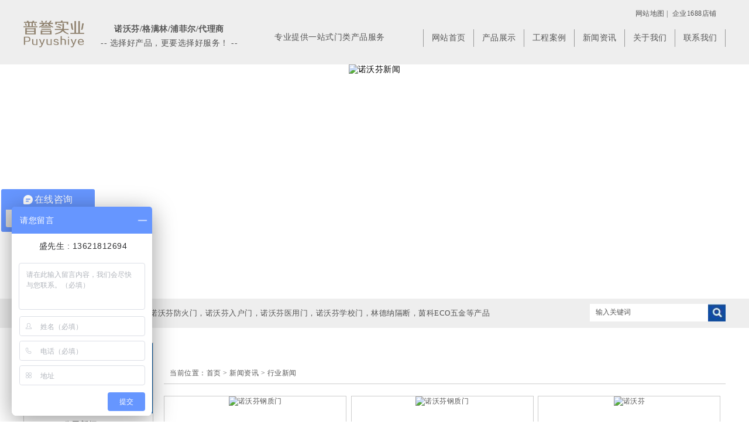

--- FILE ---
content_type: text/html
request_url: https://www.puyushiye.com/news/news02/
body_size: 4989
content:
<!DOCTYPE html>
<html lang="zh" xmlns="http://www.w3.org/1999/xhtml">
<head>
<meta http-equiv="Content-Type" content="text/html; charset=utf-8" />
<meta name="viewport" content="width=device-width,intial-scale=1,maximum-scale=1,user-scalable=no,shrink-to-fit=no">
<meta name="apple-mobile-web-app-capable" content="yes" />    
<meta name="apple-mobile-web-app-status-bar-style" content="black-translucent" />
<meta name="format-detection" content="telephone=yes"/>
<meta name="msapplication-tap-highlight" content="no" />       
<meta http-equiv="X-UA-Compatible" content="IE=edge,chrome=1"/>
<meta http-equiv="Cache-Control" name="no-store" />
<meta http-equiv="Cache-Control" content="no-transform"/>
<meta http-equiv="Cache-Control" content="no-siteapp"/> 
<title>
行业新闻-上海普誉实业</title>
<meta name="keywords"  content="" />
<meta name="description" content="普誉实业为您提供钢质门和玻璃隔断相关资讯，帮您解决钢质门购买问题！" />
<link href="/skin/default/css/pystyle.css" rel="stylesheet" type="text/css" />
<script src="/skin/default/js/jquery-1.8.3.min.js"></script>
<script type="text/javascript" src="/skin/default/js/puyuweb.js"></script>
</head>
<body>
	<!-- top开始 -->
	<div id="top">
		<div class="topk">
			<div class="top_left">
				<a href="/"><img src="/skin/default/images/logo.png" alt="上海普誉实业logo"></a>
				<h2 style="font-size: 14px;">诺沃芬/格满林/浦菲尔/代理商</h2>
				<span>--&nbsp选择好产品，更要选择好服务！&nbsp--</span>
				<span class="sq">专业提供一站式门类产品服务</span>
				<div class="pmenu01 pc-hidden"><img  src="/skin/default/images/menu03.png" alt="menu1"></div>
				<div class="pmenu02 pc-hidden"><img  src="/skin/default/images/menu04.png" alt="menu2"></div>
			</div>
			<div class="top_right phone-hidden">
				<div class="shoplink phone-hidden">
					<span><a href="/sitemap.html" target="_blank">网站地图</a>&nbsp|&nbsp </span><span><a href="https://puyushiye.1688.com/" target="_blank"  rel="nofollow">企业1688店铺</a></span>
				</div>	
				<div class="nav phone-hidden">
					<ul>
						<li><a href="/">网站首页</a></li>
						<li><a href="/product/" target="_blank">产品展示</a>
							<ul class="navlist">
																<li>
								<a href="/product/pro-01/" title="室内门" target="_blank">室内门</a><br>
								</li>
																<li>
								<a href="/product/pro-02/" title="入户门" target="_blank">入户门</a><br>
								</li>
																<li>
								<a href="/product/pro-03/" title="防火门" target="_blank">防火门</a><br>
								</li>
																<li>
								<a href="/product/pro-04/" title="多功能门" target="_blank">多功能门</a><br>
								</li>
																<li>
								<a href="/product/pro-05/" title="平移门" target="_blank">平移门</a><br>
								</li>
																<li>
								<a href="/product/pro-06/" title="卷帘门" target="_blank">卷帘门</a><br>
								</li>
																<li>
								<a href="/product/pro-07/" title="隔断系列" target="_blank">隔断系列</a><br>
								</li>
																<li>
								<a href="/product/pro-08/" title="五金配件" target="_blank">五金配件</a><br>
								</li>
															</ul>
						</li>
						<li><a href="/case/" target="_blank">工程案例</a>
							<ul class="navlist">
																<li>
								<a href="/case/case01/" title="医院项目" target="_blank">医院项目</a><br>
								</li>
																<li>
								<a href="/case/case02/" title="学校项目" target="_blank">学校项目</a><br>
								</li>
																<li>
								<a href="/case/case03/" title="厂房项目" target="_blank">厂房项目</a><br>
								</li>
																<li>
								<a href="/case/case04/" title="酒店项目" target="_blank">酒店项目</a><br>
								</li>
																<li>
								<a href="/case/case041/" title="住宅项目" target="_blank">住宅项目</a><br>
								</li>
																<li>
								<a href="/case/case06/" title="零售案例" target="_blank">零售案例</a><br>
								</li>
															</ul>
						</li>
						<li><a href="/news/" target="_blank">新闻资讯</a>
							<ul class="navlist">
																<li>
								<a href="/news/news01/" title="公司新闻" target="_blank">公司新闻</a><br>
								</li>
																<li>
								<a href="/news/news02/" title="行业新闻" target="_blank">行业新闻</a><br>
								</li>
																<li>
								<a href="/news/news03/" title="产品百科" target="_blank">产品百科</a><br>
								</li>
																<li>
								<a href="/news/news04/" title="常见问答" target="_blank">常见问答</a><br>
								</li>
															</ul>
						</li>
                                                <li><a href="/about/16.html" target="_blank">关于我们</a>
							<ul class="navlist">
								<li><a href="/about/16.html" target="_blank">公司简介</a></li>
								<li><a href="/about/17.html" target="_blank">公司资质</a></li>
								<li><a href="/about/42.html" target="_blank">服务流程</a></li>
								<li><a href="/about/43.html" target="_blank">售后服务</a></li>
                                                                <li><a href="/about/254.html" target="_blank">招商加盟</a></li>
							</ul>
						</li>
						<li><a href="/contact.html" target="_blank">联系我们</a></li>
					</ul>
				</div>
			</div>
		</div>
	</div>
	<div class="ph-menu pc-hidden">
		
		<ul>
                   <li><a href="/">网站首页</a></li>
			<li class="menulist"><a href="/product/">产品展示</a>
				<ul class="pnavlist">
											<li>
						<a href="/product/pro-01/" title="室内门" target="_blank">室内门</a><br>
						</li>
											<li>
						<a href="/product/pro-02/" title="入户门" target="_blank">入户门</a><br>
						</li>
											<li>
						<a href="/product/pro-03/" title="防火门" target="_blank">防火门</a><br>
						</li>
											<li>
						<a href="/product/pro-04/" title="多功能门" target="_blank">多功能门</a><br>
						</li>
											<li>
						<a href="/product/pro-05/" title="平移门" target="_blank">平移门</a><br>
						</li>
											<li>
						<a href="/product/pro-06/" title="卷帘门" target="_blank">卷帘门</a><br>
						</li>
											<li>
						<a href="/product/pro-07/" title="隔断系列" target="_blank">隔断系列</a><br>
						</li>
											<li>
						<a href="/product/pro-08/" title="五金配件" target="_blank">五金配件</a><br>
						</li>
									</ul>
			</li>
			<li class="menulist"><a href="/case/">工程案例</a>
				<ul class="pnavlist">
											<li>
						<a href="/case/case01/" title="医院项目" target="_blank">医院项目</a><br>
						</li>
											<li>
						<a href="/case/case02/" title="学校项目" target="_blank">学校项目</a><br>
						</li>
											<li>
						<a href="/case/case03/" title="厂房项目" target="_blank">厂房项目</a><br>
						</li>
											<li>
						<a href="/case/case04/" title="酒店项目" target="_blank">酒店项目</a><br>
						</li>
											<li>
						<a href="/case/case041/" title="住宅项目" target="_blank">住宅项目</a><br>
						</li>
											<li>
						<a href="/case/case06/" title="零售案例" target="_blank">零售案例</a><br>
						</li>
									</ul>
			</li>
			<li class="menulist"><a href="/news/">新闻资讯</a>
				<ul class="pnavlist">
											<li>
						<a href="/news/news01/" title="公司新闻" target="_blank">公司新闻</a><br>
						</li>
											<li>
						<a href="/news/news02/" title="行业新闻" target="_blank">行业新闻</a><br>
						</li>
											<li>
						<a href="/news/news03/" title="产品百科" target="_blank">产品百科</a><br>
						</li>
											<li>
						<a href="/news/news04/" title="常见问答" target="_blank">常见问答</a><br>
						</li>
									</ul>
			</li>
                        <li class="menulist"><a href="/about/16.html">关于我们</a>
                         <ul class="pnavlist">
					<li><a href="/about/16.html" target="_blank">公司简介</a></li>
					<li><a href="/about/17.html" target="_blank">公司资质</a></li>
					<li><a href="/about/42.html" target="_blank">服务流程</a></li>
					<li><a href="/about/43.html" target="_blank">售后服务</a></li>
                                        <li><a href="/about/254.html" target="_blank">招商加盟</a></li>
				</ul>
                   </li>
			<li><a href="/contact.html">联系我们</a></li>
		</ul>
	</div>
<!-- banner开始 -->
	<div class="probanner phone-hidden">
		<div class="bannerbox">
				<img src="/d/file/p/2020/08-11/e3557497fa3fdd3baec2607dfbf1ec1b.jpg" alt="诺沃芬新闻">
				</div>
	</div>
	<!-- 搜索栏 -->
	<div class="searcher">
		<div class="s_box">
			<div class="hotkey phone-hidden"><span>上海普誉实业主营：<a href="https://www.puyushiye.com/product/">诺沃芬钢质门</a>，<a href="https://www.puyushiye.com/product/pro-03/">诺沃芬防火门</a>，<a href="https://www.puyushiye.com/product/pro-02/">诺沃芬入户门</a>，<a href="https://www.puyushiye.com/pro-place/place-pro01/">诺沃芬医用门</a>，<a href="https://www.puyushiye.com/pro-place/place-pro02/">诺沃芬学校门</a>，林德纳隔断，茵科ECO五金等产品</span></div>
			<div class="search">
				<form id="keysearch" action="/e/search/index.php" method="post" name="searchform">
					<input type="hidden" name="tempid" value="1" /> 
					<input type="hidden" name="classid" value="1"> 
					<input type="hidden" name="show" value="title,newstext,ftitle" />
					<input name="keyboard" value="输入关键词" type="text" >
					<input class="submit" src="/skin/default/images/search.jpg" type="image" value="搜索">
				</form>
			</div>
		</div>
	</div>
	<!-- promain开始 -->
	<div class="promain">
		<div class="pro-leftnav">
			<div class="pnav01 phone-hidden">
				<h2>新闻资讯</h2><br/>
				<span>Product display</span>
			</div>
			<div class="pnav02">
				<h3>新闻资讯</h3>
				<ul>
<li>
<div class="pro-sj"></div>
<a href="/news/news01/" title="公司新闻" target="_blank">公司新闻</a><br>
</li>
<li>
<div class="pro-sj"></div>
<a href="/news/news02/" title="行业新闻" target="_blank">行业新闻</a><br>
</li>
<li>
<div class="pro-sj"></div>
<a href="/news/news03/" title="产品百科" target="_blank">产品百科</a><br>
</li>
<li>
<div class="pro-sj"></div>
<a href="/news/news04/" title="常见问答" target="_blank">常见问答</a><br>
</li>
				</ul>
			</div>
			
			
			<div class="pnav03 phone-hidden">
				<h3>联系普誉</h3>
				<img src="/skin/default/images/pygzh01.png" alt="普誉实业二维码"><br/>
				<span>关注普誉微信公众号</span>
				<ul>
					<li>联系人：盛先生</li>
					<li>手机：13621812694</li>
					<li>上海座机：021-37776705</li>
					<li>长沙座机：0731-84826518</li>
				</ul>
			</div>
			<div class="pnav04"><span></span></div>
		</div>
		<div class="proright">
			<div class="pro-topnav">
				<span>当前位置：<a href="/">首页</a>&nbsp;>&nbsp;<a href="/news/">新闻资讯</a>&nbsp;>&nbsp;<a href="/news/news02/">行业新闻</a></span>
			</div>
			<div class="newslist">
				<ul>
					
                                       <li>
						<a href="/news/news02/556.html">
							<div class="news_k">
								<img src="/d/file/p/2025/08-05/d51d64932fe0ddab44a688a4e07694c6.jpg" alt="诺沃芬钢质门">
							</div>
							<div class="title_k">
								<div class="times">
									<span class="yue">01-13</span><br/>
									<span class="nian">2026</span>
								</div>
								<h3> 为什么越来越多医院选择诺沃芬医用门？</h3>
								<span class="newsjj">作为源自欧洲、拥有65年制造经验的专业门系统品牌，诺沃芬（Novoferm）凭借扎实</span>
								<div class="pc-hidden">
									<span class="ptimes">作者：普誉小编</span>
									<span class="ptimes">发布时间：2026-01-13</span>
								</div>
							</div>
						</a>
					</li> 
                                       
                                       <li>
						<a href="/news/news02/552.html">
							<div class="news_k">
								<img src="/d/file/p/2020/09-18/6a531ce64f76bb4b86f82be763d1c69f.jpg" alt="诺沃芬钢质门">
							</div>
							<div class="title_k">
								<div class="times">
									<span class="yue">01-05</span><br/>
									<span class="nian">2026</span>
								</div>
								<h3> 诺沃芬（Novoferm）校园门系统解决方案</h3>
								<span class="newsjj">依托与诺沃芬（Novoferm）的长期战略合作，普誉实业为校园不同功能区域精准匹配</span>
								<div class="pc-hidden">
									<span class="ptimes">作者：普誉小编</span>
									<span class="ptimes">发布时间：2026-01-05</span>
								</div>
							</div>
						</a>
					</li> 
                                       
                                       <li>
						<a href="/news/news02/549.html">
							<div class="news_k">
								<img src="/d/file/p/2020/09-14/7cc06a71392935453d8e5b4c98c576ac.jpg" alt="诺沃芬">
							</div>
							<div class="title_k">
								<div class="times">
									<span class="yue">12-29</span><br/>
									<span class="nian">2025</span>
								</div>
								<h3> 诺沃芬入户门支持哪些尺寸定制？代理商普誉实业为您</h3>
								<span class="newsjj">在选购高品质入户门时，“诺沃芬入户门”已成为众多开发商、设计师和高端住</span>
								<div class="pc-hidden">
									<span class="ptimes">作者：普誉小编</span>
									<span class="ptimes">发布时间：2025-12-29</span>
								</div>
							</div>
						</a>
					</li> 
                                       
                                       <li>
						<a href="/news/news02/545.html">
							<div class="news_k">
								<img src="/d/file/p/2020/09-18/6a531ce64f76bb4b86f82be763d1c69f.jpg" alt="诺沃芬钢质门">
							</div>
							<div class="title_k">
								<div class="times">
									<span class="yue">12-22</span><br/>
									<span class="nian">2025</span>
								</div>
								<h3> 为何学校选门，诺沃芬钢质门成了“首选”？</h3>
								<span class="newsjj">诺沃芬钢质门能成为众多学校的“放心之选”，靠的是德国精工的产品力，更靠本</span>
								<div class="pc-hidden">
									<span class="ptimes">作者：普誉小编</span>
									<span class="ptimes">发布时间：2025-12-22</span>
								</div>
							</div>
						</a>
					</li> 
                                       
                                       <li>
						<a href="/news/news02/538.html">
							<div class="news_k">
								<img src="/d/file/p/2025/12-08/6469738e3d6be03bf53c81c164e055c3.jpg" alt="诺沃芬卷帘门">
							</div>
							<div class="title_k">
								<div class="times">
									<span class="yue">12-08</span><br/>
									<span class="nian">2025</span>
								</div>
								<h3> 诺沃芬卷帘门采购指南：普誉实业助您高效选型</h3>
								<span class="newsjj">为诺沃芬（Novoferm）官方授权代理商，普誉实业长期为工业厂房、物流中心、冷链</span>
								<div class="pc-hidden">
									<span class="ptimes">作者：普誉小编</span>
									<span class="ptimes">发布时间：2025-12-08</span>
								</div>
							</div>
						</a>
					</li> 
                                       
                                       <li>
						<a href="/news/news02/535.html">
							<div class="news_k">
								<img src="/d/file/p/2025/08-05/d51d64932fe0ddab44a688a4e07694c6.jpg" alt="诺沃芬医用门">
							</div>
							<div class="title_k">
								<div class="times">
									<span class="yue">12-02</span><br/>
									<span class="nian">2025</span>
								</div>
								<h3> 诺沃芬医用门采购指南：普誉实业的全流程解析</h3>
								<span class="newsjj">在医疗建筑领域，门系统的选型与实施是确保空间安全、功能性及合规性的关键</span>
								<div class="pc-hidden">
									<span class="ptimes">作者：普誉小编</span>
									<span class="ptimes">发布时间：2025-12-02</span>
								</div>
							</div>
						</a>
					</li> 
                                       
					
				</ul>
                               <div class="nav-page">
				<span><b hidden>96</b> &nbsp;<b>1</b>&nbsp;<a href="/news/news02/index_2.html">2</a>&nbsp;<a href="/news/news02/index_3.html">3</a>&nbsp;<a href="/news/news02/index_4.html">4</a>&nbsp;<a href="/news/news02/index_5.html">5</a>&nbsp;<a href="/news/news02/index_6.html">6</a>&nbsp;<a href="/news/news02/index_7.html">7</a>&nbsp;<a href="/news/news02/index_8.html">8</a>&nbsp;<a href="/news/news02/index_9.html">9</a>&nbsp;<a href="/news/news02/index_10.html">10</a>&nbsp;<a href="/news/news02/index_2.html">下一页</a>&nbsp;<a href="/news/news02/index_16.html">尾页</a></span>
				</div>
			</div>
		</div>
	</div>
<!-- footer开始 -->
	<div id="footer">
		<div class="footer_neirong">
			<div class="footer_nav">
				<ul class="ulstyle">
					<li class="navstyle phone-hidden">
						<h2><a href="/pro-place/" target="_blank">产品展示</a></h2>
						<ul>
														<li>>
							<a href="/pro-place/place-pro01/" title="医院门" target="_blank">医院门</a><br>
							</li>
														<li>>
							<a href="/pro-place/place-pro03/" title="厂房门" target="_blank">厂房门</a><br>
							</li>
													</ul>
					</li>
					<li class="navstyle phone-hidden">
						<h2><a href="/case/" target="_blank">工程案例</a></h2>
						<ul>
														<li>>
							<a href="/case/case01/" title="医院项目" target="_blank">医院项目</a><br>
							</li>
														<li>>
							<a href="/case/case02/" title="学校项目" target="_blank">学校项目</a><br>
							</li>
														<li>>
							<a href="/case/case03/" title="厂房项目" target="_blank">厂房项目</a><br>
							</li>
														<li>>
							<a href="/case/case04/" title="酒店项目" target="_blank">酒店项目</a><br>
							</li>
														<li>>
							<a href="/case/case041/" title="住宅项目" target="_blank">住宅项目</a><br>
							</li>
														<li>>
							<a href="/case/case06/" title="零售案例" target="_blank">零售案例</a><br>
							</li>
													</ul>
					</li>
					<li class="navstyle phone-hidden">
						<h2><a href="/news/" target="_blank">新闻资讯</a></h2>
						<ul>
														<li>>
							<a href="/news/news01/" title="公司新闻" target="_blank">公司新闻</a><br>
							</li>
														<li>>
							<a href="/news/news02/" title="行业新闻" target="_blank">行业新闻</a><br>
							</li>
														<li>>
							<a href="/news/news03/" title="产品百科" target="_blank">产品百科</a><br>
							</li>
														<li>>
							<a href="/news/news04/" title="常见问答" target="_blank">常见问答</a><br>
							</li>
													</ul>
					</li>
					<li class="navstyle phone-hidden">
						<h2><a href="/about/" target="_blank">关于我们</a></h2>
						<ul>
							<li>> <a href="/about/16.html" target="_blank">公司介绍</a></li>
							<li>> <a href="/about/17.html" target="_blank">公司资质</a></li>
							<li>> <a href="/about/42.html" target="_blank">服务流程</a></li>
							<li>> <a href="/about/43.html" target="_blank">售后服务</a></li>
                                                        <li>> <a href="/about/254.html" target="_blank">招商加盟</a></li>
						</ul>
					</li>
					<li class="navstyle phone-hidden">
						<h2>公司地址</h2>
						<ul>
							<li><img src="/skin/default/images/foot01.png" alt="">上海展厅/公司地址：</li>
							<li>上海市松江区佘山工业园明业路118号3楼</li><br/>
							<li><img src="/skin/default/images/foot01.png" alt="">长沙办事处地址：</li>
							<li>长沙市芙蓉区八一路10号天佑大厦2720室</li>
						</ul>
					</li>
					<li class="navstyle999">
						<h2>高端门类产品服务商（普誉实业）</h2>
						<ul>
							<li>联系电话：盛经理-<a href="tel:13621812694">13621812694 </a></li>
                                                        <li>联系电话：廖经理-<a href="tel:15111232253">15111232253（微信同号） </a></li><br/>
							<li>上海座机：<a href="tel:021-37776705">021-37776705</a></li>
							<li>长沙座机：<a href="tel:0731-84826518">0731-84826518</a></li>
							<li>联系邮箱：15111232253@163.com</li>
                                                        <li>阿里网店：<a href="https://puyushiye.1688.com/" target="_blank"  rel="nofollow">普誉实业1688店铺</a></li>
                                                        <li>淘宝网店：<a href="https://shop501124329.taobao.com/shop/view_shop.htm?spm=a230r.1.14.32.24d9555bkvTBvu&user_number_id=3294844228/" target="_blank"  rel="nofollow">德国诺沃芬门多店</a></li>
						</ul>
					</li>
				</ul>
			</div>
		</div>
		<div class="footer_banquan">
                        <span>版权所有 © 上海普誉实业有限公司 </span>
			<span><a href="https://beian.miit.gov.cn/" target="_blank"  rel="nofollow">备案号：沪ICP备19033708号-1</a><a href="http://wap.scjgj.sh.gov.cn/businessCheck/verifKey.do?showType=extShow&serial=9031000020190905100204000004997245-SAIC_SHOW_310000-2c9be8bd6f7928c301705e2da7457698233&signData=MEUCIQCz4otCi0mtNaNHzALpoiwPn79ntqSBJ6GNnNj7rgvDmAIgITsL8so+v0BFB1jluzNeQkHhhyI2AVccXoTpmkV9yr0=" target="_blank"  rel="nofollow"><img src="/skin/default/images/15877000241.png" alt="普誉电子执照"></a></span>
		</div>
	</div>
   <div class="navbar pc-hidden">
		<div class="d-nav"><a href="/"><img src="/skin/default/images/dbsy.png" alt=""><br/>首页</a></div>
		<div class="d-nav"><a href="/product/"><img src="/skin/default/images/cpzx.png" alt=""><br/>产品展示</a></div>
		<div class="d-nav"><a href="/case/"><img src="/skin/default/images/alzs.png" alt=""><br/>工程案例</a></div>
		<div class="d-nav"><span><img src="/skin/default/images/dblx.png" alt=""><br/>联系我们</span>
			<ul>
				<li class="dl-nav"><a href="tel:13621812694">拨打电话</a></li>
				<li class="dl-nav"><a href="/about/16.html">公司介绍</a></li>
				<li class="dl-nav"><a href="/contact.html">联系方式</a></li>
			</ul>	
		</div>
	</div>
       <div class="rightbar phone-hidden">
		<div class="gotop"><span></span></div>
		<div class="gzxzx"><a href="http://wpa.qq.com/msgrd?v=3&uin=994150572&site=qq&menu=yes"  rel="nofollow"><b>在线咨询</b></a></div>
		<div class="gphone"><span></span><i> 13621812694</i></div>
	</div>
</body>
</html>

--- FILE ---
content_type: text/css
request_url: https://www.puyushiye.com/skin/default/css/pystyle.css
body_size: 6256
content:
@media screen and (min-width:768px){ /*大于等于768px宽度*/
.pc-hidden{ display:none;}

/*全局样式*/
*{padding:0;margin:0;}
div,dl,dt,dd,form,h1,h2,h3,h4,h5,h6,img,ol,ul,li,table,th,td,p,span,a{border:0;}
img,input{border:none;vertical-align:middle;}
body{font-family:"Microsoft YaHei", "WenQuanYi Micro Hei";font-size:14px;text-align:center;background:#FFF;color:#000; letter-spacing:0.5px; }
html{overflow-y:scroll; }
ul,ol{list-style-type:none;}
th,td,input{font-size:12px;}
h3{font-size:14px;}
button{border:none;cursor:pointer;font-size:12px;background-color:transparent;}
select{border-width:1px;_zoom:1;border-style:solid;padding-top:2px;font-size:12px;}
a:link,a:visited{text-decoration:none; color:#555;}
a:hover { color:#005bad; }


/*局部样式*/


/*top样式*/
#top {height:110px; width:100%; background:#eee; color:#555; position:relative; z-index:1; }
.topk {height:100%; width:1200px; margin:0 auto; }
.top_left {height:100%; width:650px; float:left; }
.top_left img {height:46px; width:auto;  margin-top:35px; float:left;}
.top_left h2 {width:60%; height:30px; margin-top:35px; display:block; line-height:30px; font-size:22px; font-weight:bold;  margin-left:-50px; float:left;}
.top_left span {width:60%; display:block; height:25px; font-size:14px; margin-left:-50px; float:left; }
.top_left span.sq {width:39%; display:block; height:100%; font-size:14px;  float:right; margin-top:-10px;}
.top_left img.pmenu {display:none;}
.top_right {height:100%; width:550px; float:right; position:relative; z-index:1;}
.shoplink {width:170px; height:50px; margin:15px 0 ; float:right; font-size:12px;}
.shoplink span{width:auto; height:50px; margin:0 ;  }
.nav {width:100%; height:25px; float:right; margin-top:-30px; }
.nav ul {float:right; border-left:1px #999 solid;}
.nav ul li {width:85px; height:30px; float:left; border-right:1px #999 solid; line-height:30px; }
.nav ul li a.bianse {width:100%; height:100%; background:#8f826f; display:block; color:white;} 
.nav ul.navlist {display:none; border:0;}
.nav ul.navlist li {background:#555; width:86px; height:35px; margin-right:-1px;  line-height:35px; border-bottom:1px #999 solid; border-right:1px #999 solid;  position:relative;}

/*banner样式*/
.banner {height:550px; width:100%; margin:0 auto;  z-index:0; position:relative; overflow:hidden;  }
.bannerbox ul{height:100%; width:100%;  position:relative;   }
.bannerbox ul li { width:100%; height:100%; position:absolute; top:0; }
.bannerbox img {height:100%; width:auto;  }

.probanner {height:400px; width:100%; overflow:hidden;  z-index:0; position:relative; text-align:center; }
.bannerbox {height:100%; width:auto; margin:0 -100%;  }
.probanner img {height:100%; width:auto;  }


.yuandian {width:60px; height:20px; position:relative; top:-35px; left:50%; z-index:2;}
.yuandian span { width:8px; height:8px; border-radius:50%; margin:0 4px; background-color:#ccc; line-height:8px; display:block; float:left; position:relative;  left:-50%; }

/*搜索栏样式*/
.searcher {width:100%; height:50px; background:#eee; color:#555; float:left;}
.s_box {width:1200px; height:100%; margin: 0 auto; line-height: 50px;}
.hotkey {width:850px; height:100%; float:left; text-align:left; font-size:13px; overflow:hidden;}
.search {width:330px; height:100%; float:right; text-align:right; margin-top:-2px;}
.search input {width:60%; height:30px; padding-left:10px; color:#555; }
.search .submit {width:30px; height:30px; margin-left:-20px; }


/*导航标题*/
.menu_box {width:100%; height:135px; border-top:1px solid #ccc; border-bottom:1px solid #ccc; margin:45px auto; }
.menu_box img {width:75px; height:30px; margin-top:-20px; background:white; padding: 0 10px; }
.menu_box h2 {color:#005bad; margin-top:10px;}
.menu_box span {color:#555; line-height:22px;}

/*主体样式*/
#main { height:auto; width:100%; float:left; }

/*品牌优势*/
.brand {width:1200px; height:260px; margin:10px auto; }
.brandbox {width:16.66%; height:auto; float:left; margin-top:10px;}
.brandbox h2 {margin-top:-10px; color:#005bad; font-size:18px; }
.brandbox span {color:#555; }
.b_boxtop {background:#005bad; width:140px; height:140px; border-radius: 50%; line-height:140px; margin:25px auto; }
.b_boxtop img {width:80px; height:auto; }

/*产品展示*/
.probox {width:1200px; height:760px; margin:30px auto; overflow:hidden;  }
.probox ul {width:100%; height:auto; float:left;}
.probox ul li{float:left; width:290px; height:360px; background-color:#eee; margin:5px 4px; border:1px solid #ddd; }
.pro_k {width:290px; height:290px; overflow:hidden; color:#555}
.pro_k img:hover { -webkit-transform: scale(1.1); }
.probox ul li img{width:100%; height:100%; -webkit-transition: 1s;}
.probox ul li h3 {margin-top:15px; }
.probox ul li span {line-height:25px; font-size:13px; }

/*工程案例*/
.casebox {width:1200px; height:500px; margin:30px auto; overflow:hidden;  }
.casebox ul {width:100%; height:auto; float:left;}
.casebox ul li{float:left; width:290px; height:235px; margin:5px 4px; border:1px solid #ddd; }
.case_k {width:290px; height:205px; overflow:hidden; color:#555;}
.casebox ul li img {width:100%; height:100%; -webkit-transition: 1s;}
.casebox ul li img:hover  { -webkit-transform: scale(1.1); }
.casebox ul li h3 {width:100%; height:30px; line-height:30px; background-color:#eee;  } 

/*品牌展示*/
.brandlogo {width:1200px; height:450px; margin:30px auto; overflow:hidden; }
.brandlogo ul {width:100%; height:auto; float:left;}
.brandlogo ul li{float:left; width:135px; height:135px; margin:6px 6px; border:1px #eee solid; display: flex; align-items: center; overflow:hidden; }
.brandlogo ul li img:hover  { -webkit-transform: scale(1.1); }
.brandlogo ul li img{-webkit-transition: 1s; margin-left:18px; }

/*新闻中心*/
.newsbox {width:1200px; height:465px; margin:30px auto; border-bottom:1px #ccc solid; }
.news_qa {width:100%; height:30px; border-bottom:1px solid #ccc; margin-bottom:20px;  float:left;}
.news_qa h2 {margin-right:10px; color:#005bad; float:left; font-size:18px; padding:0 10px;}
.news_qa h2.gsnews {background:#005bad;}
.news_qa h2.gsnews a {color:white;}
.news_qa h2 a {color:#005bad;}
.news_left {width:720px; height:auto; float:left; text-align:left; line-height:30px; }
.news01 {width:380px; height:380px; border-right:1px solid #ccc; float:left; padding-right:5px; }
.news01 img {width:360px; height:240px; }
.news01 h3 { color:#005bad; line-height:30px; margin-top:10px; font-weight:400;  }
.news01 h3 a { color:#005bad;}
.news01 h3 a:hover {font-weight:bold;}
.news01 span { font-size:12px; }
.news02 {width:320px; height:400px; float:left; padding-left:10px;}
.news02 ul li {width:100%; height:auto; float:left; margin:10px 10px; }
.sanjiao {width: 0; height: 0; border-top: 4px solid transparent; border-left: 4px solid #005bad; border-bottom: 4px solid transparent; float:left; }
.news02 h3 { width:310px; height:auto; color:#005bad; line-height:25px;  float:left; margin-top:-15px; margin-left:10px;  font-weight:400;}
.news02 h3 a { color:#005bad;}
.news02 h3 a:hover {font-weight:bold;}
.news02 span { font-size:12px; color:#555; display:block; margin-top:-5px; margin-left:10px; float:left;}

.news_right {width:450px; height:auto; float:right; text-align:left; line-height:30px;}
.news_right ul {padding-right:10px;}
.news_right ul li {margin:10px 0;}
.news_right ul li img {width:25px; height:25px; margin-right:5px;}
.news_right ul li h3 {display:inline; color:#005bad;  font-weight:400; }
.news_right ul li h3 a {color:#005bad; }
.news_right ul li h3 a:hover {font-weight:bold; }
.news_right ul li span {text-align:left; font-size:12px; }

#footer { height:400px; width:100%; background:#005bad; margin:20px auto; float:left; color:#eee;}
.footer_neirong {width:1200px; height:270px; margin:20px auto;}
.footer_nav {width:100%; height:100%;}
.footer_nav ul.ulstyle {width:100%; height:100%; float:left; margin-left:0px;}
.footer_nav ul li.navstyle {width:auto; height:100%; float:left; margin-right:60px;}
.footer_nav ul li.navstyle999 {width:auto; height:100%; float:left; }
.footer_nav ul li {margin:3px 0; text-align:left;}
.footer_nav ul li img {width:10px; height:15px; margin-right:5px; margin-bottom:2px;}
.footer_nav ul li.navstyle h2 {font-size:18px; color:#eee; line-height:50px; margin:15px 0; }
.footer_nav ul li.navstyle999 h2 {font-size:18px; color:#eee; line-height:50px; margin:15px 0; }
.footer_nav ul li.navstyle999 a { color:#eee;  }
.footer_nav ul li.navstyle a {color:#eee;}
.footer_nav ul li.navstyle a:hover {color:#ddd;}
.footer_banquan {width:100%; height:100px; margin:10px auto; background:#044886;; color:#eee; padding-top:10px; }
.footer_banquan img {width:20px; margin:20px 10px;}
.footer_banquan a {color:#eee;}
.footer_banquan a:hover {color:#ddd;}

.rightbar { width:50px; height:250px; position:fixed; right:0; top:50%;  z-index:9999;  margin-top:-125px; }
.rightbar .gotop { width:50px; height:50px; background:#005bad; position:relative; }
.rightbar .gotop:hover {background:#8f826f;  }
.rightbar .gphone { width:160px; height:50px; background:#005bad; position:relative; margin-top:2px; }
.rightbar .gphone:hover {background:#8f826f;  }
.rightbar .gphone i{ display:block; padding-top:15px; margin-left:35px; color:white; }
.rightbar .gzxzx {width:130px; height:50px; background:#005bad; position:relative; margin-top:2px; }
.rightbar .gzxzx b { line-height:30px; margin-left:10px; color:white; }
.rightbar .gzxzx:hover {background:#8f826f;  }
.rightbar .gotop span{ width:30px; height:30px;  background:url( ../images/gotop.png) no-repeat; display:block; position:absolute; left:10px; top:10px; }
.rightbar .gphone span{ width:30px; height:30px;  background:url( ../images/dbdh.png) no-repeat; background-size:30px 30px; position:absolute; left:10px; top:10px; display:block;}
.rightbar .gzxzx a{ width:130px; height:50px;  background:url( ../images/dbzx.png) no-repeat; background-size:30px 30px; position:absolute; left:10px; top:10px; display:block;}


.links {width:1200px; height:auto; margin:20px auto; font-size:12px; text-align:left; color:#dbdbdb;}
.links ul li{width:auto; line-height:20px;   float:left; margin-right:10px;}
.links ul li a {color:#dbdbdb; }


/*-------------分割线------------------------*/
/*border:1px red solid;*/

/*产品列表页*/
.promain { width:1200px; height:auto; margin:0 auto; padding-bottom:30px; display:inline-block;}

/*左*/
.pro-leftnav {width:220px; height:auto; float:left; border:1px #ccc solid; margin-top:25px;}
.pnav01 {width:100%; height:85px; background:#005bad; color:white; padding-top:35px;}
.pnav01 h2 {height:30px; line-height:30px; margin-bottom:-15px; font-size:25px;}
.pnav02 {width:100%; height:auto; margin:10px auto; text-align:center;}
.pnav02 h3 {width:90%; height:35px; line-height:35px; font-size:15px; background:#005bad; color:white; margin:15px auto; display:none;}
.pnav02 h3.proli {width:90%; height:35px; line-height:35px; font-size:15px; background:#005bad; color:white; margin:15px auto; display:block;}
.pnav02 ul {width:80%; height:auto; margin:0 auto;  }
.pnav02 ul li {width:auto; height:20px; line-height:20px; margin:6px 5px; position:relative; text-align:left; }
.pnav02 ul li a{ margin-left:40px; }
.pnav02 ul li a.blue{ margin-left:40px; color:#005bad; font-weight:bold; }
.pro-sj {width: 0; height: 0; border-top: 5px solid transparent; border-left: 5px solid #005bad; border-bottom: 5px solid transparent; float:left; position:absolute; left:27px; top:6px;}
.pnav03 {width:100%; height:350px; margin:20px auto; text-align:center; font-size:12px; position:relative;}
.pnav03 h3 {width:90%; height:35px; line-height:35px; font-size:15px; background:#005bad; color:white; margin:10px auto;}
.pnav03 img {width:140px; height:140px; margin:15px auto;  }
.pnav03 ul {width:90%; height:auto; margin:25px auto;  }
.pnav03 ul li {width:auto; height:15px; line-height:15px; margin:6px 0 0 15px; text-align:left;  }
.pnav04 {width:100%; height:10px; background:#005bad; position:relative;}

/*右*/
.proright {width:960px; height:auto; float:right; margin-top:50px; }
.pro-topnav {width:100%; height:45px; border-bottom:1px solid #ccc; text-align:left; }
.pro-topnav span { line-height:55px; margin-left:10px; color:#555; font-size:12px; }
.pro-content {width:100%; height:auto; margin-top:15px; position:relative;}
.pro-content ul {width:100%; height:auto; position:relative; }
.pro-content ul li {width:300px; height:330px; float:left; overflow:hidden; border:1px solid #ccc; background:#eee; color:#555; margin:9px 9px;}
.pro-content ul li h3 {width:100%; height:30px; line-height:30px;}
.pro-box {width:300px; height:300px; overflow:hidden;}
.pro-box img{width:100%; height:100%; -webkit-transition: 1s;}
.pro-box img:hover { -webkit-transform: scale(1.1); }
.nav-page {width:100%; height:30px; text-align:center; line-height:30px; float:left; font-size:12px; margin-top:10px;}
.nav-page span a {border:1px #ccc solid; padding:5px 10px;}
.nav-page span a:hover {background:#005bad; color:white; }

/*产品详情页*/
.pro-page {width:100%; height:auto; margin-top:15px; position:relative;}
.propage-up {width:910px; height:auto; overflow:hidden;}
.pro-picbox {width:365px; height:365px; float:left; margin:15px 5px;}
.pro-picbox img {width:100%; height:100%;}
.pro-jianjie {width:550px; height:100%; float:right; margin-right:-50px;}
.pro-jianjie h1 {font-size: 22px; color:#005bad; line-height:30px; border-bottom:1px solid #ccc; width:500px; text-align:left; padding-bottom:10px; margin:10px 0;}
.pro-jianjie ul {width:100%; height:100%; text-align:left;}
.pro-jianjie ul li {width:500px; height:auto;  color:#555; margin:6px 0; }
.pro-jianjie ul li.phone { color:#005bad; font-weight:bold; font-size:18px; line-height:50px; height:50px; }

.propage-down {width:100%; height:auto; margin-top:15px; position:relative;}
.propage-down h2 {font-size: 18px; color:#005bad; line-height:30px; border-bottom:1px solid #ccc; width:100%; text-align:left; padding-bottom:10px; padding-left:10px; margin:10px 0;}
.propage-con {width:100%; min-height:800px; height:auto; margin-bottom:50px; margin-top:20px; text-align:left; }
.pro-xgcp {width:100%; height:265px; margin:10px auto;}
.xgcpbox {width:230px; height:230px; overflow:hidden;}
.xgcpbox img {width:100%; height:100%; -webkit-transition: 1s;}
.xgcpbox img:hover { -webkit-transform: scale(1.1); }
.pro-xgcp ul li {width:230px; height:230px; float:left; margin:5px 4px; border:1px solid #ccc;}
.pro-xgcp ul li span { width:100%; height:35px; line-height:35px; background:#eee; display:block;}

/*案例列表页*/
.case-content {width:100%; height:auto; margin-top:15px; position:relative;}
.case-content ul li {width:100%; height:165px; margin:25px auto; border-bottom:1px solid #ccc; overflow:hidden; }
.case-content .casepic {width:210px; height:140px; margin-left:5px; float:left; overflow:hidden; border:1px solid #ccc;}
.case-content .casepic img {width:100%; height:100%; -webkit-transition: 1s;}
.case-content .casepic img:hover { -webkit-transform: scale(1.1); }
.case-content .casecon {width:680px; height:auto; float:left; text-align:left; margin-left:30px; color:#555;} 
.case-content .casecon  h2 {width:100%; height:40px;line-height:40px; font-size:20px;  font-weight:400; }
.case-content .casecon  h2 a {color:#005bad;}
.case-content .casecon  h2 a:hover {font-weight:bold;}
.case-content .casecon span {width:100%; line-height:25px; height:55px; display:block; float:left; margin-top:5px; overflow:hidden; }
.case-content .casecon span.fbsj {width:180px; height:100%; margin-top:15px; font-size:12px;}
.case-content .casecon span.more {width:auto; height:100%; float:right; margin-top:15px;}
.case-content .casecon span.more a {color:#005bad;}

/*案例详情*/
.proright .case01 {width:100%; height:auto; position:relative; margin:15px auto;}
.proright .case01 h1 {width:100%; height:auto; line-height:30px; font-size:22px; color:#005bad;}
.proright .case01 .case01-con {width:90%; height:auto; margin:25px auto; text-align:left;  }
.proright .case01 .case01-con  a{color:#005bad; font-weight:bold; }
.proright .case01 .case01-con  h2{font-size:15px; color:#005bad; }
.proright .case01 .case01-con img {max-width:700px; height:auto; }
.proright .case01 .case01-con p {margin:10px auto; font-size:13px;}
.proright .case01 span {margin:10px 10px; line-height:20px; height:60px; font-size:12px; color:#555; }
.proright .case01 .case01-bq {width:90%; height:auto; text-align:left; margin:30px auto; }
.proright .case01 .case01-bq span.keybq {color:#005bad; margin:0; font-weight:bold;}
.proright .case01 .case01-bq span.wzbq { margin-top:10px;}
.proright .case01 .case01-bq strong { margin-top:10px; font-size:12px; color:#555;}
.proright .case01 .case01-bq .nav-info {font-size:12px; margin:15px auto;}
.proright .case01 .case01-bq .nav-info span {font-size:12px; margin:5px 0;}

/*新闻列表*/
.newslist {width:960px; height:auto; float:right; font-size:12px; margin:20px auto; }
.newslist ul {width:960px; height:auto; }
.newslist ul li {width:33.3%; height:auto; float:left; text-align:center;}
.newslist ul li .news_k {width:97%; height:230px; overflow:hidden; border-top:1px solid #ccc;  border-left:1px solid #ccc; border-right:1px solid #ccc;}
.newslist ul li .news_k img {width:100%; height:100%; -webkit-transition: 1s;  }
.newslist ul li .news_k img:hover {-webkit-transform: scale(1.1); }
.title_k {width:97%; height:auto; background:#eee; margin-bottom:10px; border-bottom:1px solid #ccc;  border-left:1px solid #ccc; border-right:1px solid #ccc;}
.title_k span.newsjj {line-height:18px;width:88%; margin-left:6%; height:36px; text-align:left; padding-bottom:5px; padding-top:10px; display:block;  overflow:hidden;  }
.title_k h3 { width:65%; height:40px; float:left; margin-left:15px; overflow:hidden; margin-top:20px; text-align:left; }
.title_k .times { width:60px; height:40px; float:left; border:1px solid #ccc; padding:10px 0; margin-top:10px; margin-left:15px;}
.title_k .times  span.nian{ font-size:15px;}
.title_k .times  span.yue{ font-size:13px;}

/**相关文章*/
.xgnews {width:93%; height:auto; margin:0 auto;}
.xgnews .xgnewslist ul li {width:100%; height:auto; float:left; border-bottom:1px solid #ccc; padding:15px 0; }
.xgnews_k {width:160px; height:100px; float:left; margin-left:5px;}
.xgnews_k img{width:100%; height:100%;}
.xgnews h2{font-size: 18px; color:#005bad; line-height:15px; border-bottom:1px solid #ccc; width:100%; text-align:left; padding-bottom:10px; padding-left:10px;}
.xgnewstitle {width:78%; float:right; text-align:left; }
.xgnewstitle span.xgnews-jj{margin:10px 0; display:block; font-size:12px;}
.xgnews-bq span.xgnews-time {font-size:12px;}

/*联系我们*/
.lxwm-con { width:25%; height:auto; float:left; margin:40px auto; text-align:center;}
.lxwm-con img{ width:40px; height:40px;}
.lxwm-con h3 { line-height:40px; font-size:18px; color:#005bad; margin-top:10px;}
.lxwm-con span { line-height:20px; text-align:left; display:inline-block; margin-top:10px; color:#555;}

#allmap {height: 400px;width:100%;overflow: hidden;}



}

/*以下是手机端样式*/
@media screen and (max-width:768px){   /*不大于768px的设备尺寸中 响应式布局的特定样式*/
html {font-size: 625%; /*100 ÷ 16 × 100% = 625%*/}
/*全局样式*/ 
*{padding:0;margin:0;}
div,dl,dt,dd,form,h1,h2,h3,h4,h5,h6,img,ol,ul,li,table,th,td,p,span,a{border:0;}
img,input{border:none;vertical-align:middle;}
body{font-family: Helvetica; font-size:0.12rem;text-align:center;background:#FFF;color:#000; }
html{overflow-y:scroll;}
ul,ol{list-style-type:none;}
th,td,input{font-size:0.12rem;}
h3{font-size:0.14rem;}
button{border:none;cursor:pointer;font-size:0.12rem;background-color:transparent;}
select{border-width:1px;_zoom:1;border-style:solid;padding-top:2px;font-size:0.12rem;}
a:link,a:visited{text-decoration:none; color:#555;}
a:hover { color:#005bad; }
.phone-hidden{ display:none;}

#top {height:70px; width:100%; background:#eee; color:#555; position:fixed; z-index:999;  top:0;}
.topk {height:100%; width:100%; margin:0 auto; }
.top_left {height:100%; width:100%; position:relative;  }
.top_left img {height:24px; width:auto;  margin:25px 5px; position:absolute; left:15px; float:left;}
.top_left h2 {  line-height:30px; font-size:0.17rem; text-align:center; padding-top:13px;  }
.top_left span {font-size:0.12rem; text-align:center; line-height:10px;  }
.top_left span.sq { display:none;}


/*手机导航*/
.ph-menu {width:100%; height:100%; position:fixed; right:0; top:70px; z-index:99; background:#ddd; display:none;}
.top_left .pmenu01 img {width:auto; height:25px; margin-top:20px;  margin-left:8px; }
.top_left .pmenu02 img {width:auto; height:25px; margin-top:20px;  margin-left:8px;}
.top_left .pmenu01 {width:70px; height:70px; margin:0; position:absolute; top:0; right:0; cursor:pointer;  background:#005bad; }
.top_left .pmenu02 {width:70px; height:70px; margin:0; position:absolute; top:0; right:0; display:none; cursor:pointer; background:#005bad;   }
.ph-menu ul { width:100%; border-top:1px solid #ccc;  }
.ph-menu ul li { width:100%; height:auto; line-height:0.4rem; border-bottom:1px solid #ccc; font-size:0.14rem;  }
.ph-menu ul li a { color:#555; font-weight:bold; }
.ph-menu ul li ul.pnavlist {  background:#f5f5f5;  display:none;}
.ph-menu ul li ul.pnavlist li a {  color:#555; font-weight:normal;}

/*底部导航*/
.navbar {width:100%; height:50px; position:fixed;  bottom:0; z-index:9999; background:#eee; font-size:0.1rem;}
.navbar .d-nav {width:25%; height:50px; line-height:20px;  float:left; text-align:center;  }
.navbar .d-nav ul { width:25%; height:auto; position:absolute; bottom:50px; color:white; font-size:0.1rem; display:none; background:white; }
.navbar .d-nav ul li.dl-nav {width:100%; height:45px; line-height:45px;  float:left; text-align:center; margin-bottom:1px;}
.navbar .d-nav ul li.dl-nav a {background:#2573b8; font-weight:bold;}
.navbar .d-nav a { width:100%; height:100%; background:#005bad; display:block; color:#fff; }
.navbar .d-nav span { width:100%; height:100%; background:#005bad; display:block; color:#fff; }
.navbar .d-nav img {width:auto; height:16px; padding-top:10px; }

/*banner样式*/
.banner {height:220px; width:100%; margin:0 auto;  z-index:0; position:relative; margin-top:70px; overflow:hidden;  }
.bannerbox ul{height:100%; width:100%;  position:relative;   }
.bannerbox ul li { width:100%; height:100%; position:absolute; top:0; }
.bannerbox img {height:100%; width:auto;  }

.probanner {height:180px; width:100%; overflow:hidden;  z-index:0; position:relative;  margin-top:70px;  }
.bannerbox {height:100%; width:auto; margin:0 -100%;  }
.probanner img {height:100%; width:auto;  }

.yuandian {width:60px; height:20px; position:relative; top:-35px; left:50%; z-index:2;}
.yuandian span { width:8px; height:8px; border-radius:50%; margin:0 4px; background-color:#ccc; line-height:8px; display:block; float:left; position:relative;  left:-50%; }

/*导航标题*/
.menu_box {width:100%; height:110px; border-top:1px solid #ccc; border-bottom:1px solid #ccc; margin:25px auto;  position:relative; top:0;}
.menu_box img {width:auto; height:15px; margin-top:-20px;  background:white; padding: 0 10px; }
.menu_box h2 {color:#005bad; margin-top:10px; font-size:0.15rem;}
.menu_box span {color:#555; line-height:0.18rem; }

/*主体样式*/
#main { height:auto; width:100%; float:left; }

/*品牌优势*/
.brand {width:100%; height:380px; margin:0 auto; position:relative; top:0; }
.brandbox {width:33%; height:auto; float:left; margin:5px 0; }
.brandbox h2 {margin-top:-10px; color:#005bad; font-size:0.14rem; }
.brandbox span {color:#555; line-height:20px; font-size:0.1rem}
.b_boxtop {background:#005bad; width:85px; height:85px; border-radius: 50%; line-height:85px; margin:25px auto; }
.b_boxtop img {width:50px; height:auto; }

/*产品展示*/
.probox {width:100%; height:auto; margin:30px auto; overflow:hidden; position:relative; top:0; }
.probox ul {width:100%; height:auto; float:left;}
.probox ul li{float:left; width:50%; height:auto; }
.pro_k {width:97%; height:auto; overflow:hidden; color:#555; border-left:1px solid #ccc; border-right:1px solid #ccc; border-top:1px solid #ccc;  }
.probox ul li img{width:100%; height:auto; }
.probox ul li h3 {width:97%; height:30px; line-height:30px; background-color:#eee;  margin-bottom:8px ; border-left:1px solid #ccc; border-right:1px solid #ccc; border-bottom:1px solid #ccc;  }

/*工程案例*/
.casebox {width:100%; height:auto; margin:30px auto; overflow:hidden; position:relative; top:0;  }
.casebox ul {width:100%; height:auto; float:left;}
.casebox ul li{float:left; width:50%; height:auto; }
.case_k {width:97%; height:160px; overflow:hidden; color:#555; }
.casebox ul li img {width:100%; height:100%;}
.casebox ul li h3 {width:97%; height:30px; line-height:30px; background-color:#eee; margin-bottom:8px ; } 

/*品牌展示*/
.brandlogo {width:100%; height:auto; margin:30px auto; overflow:hidden; position:relative; top:0;  }
.brandlogo ul {width:100%; height:auto; float:left;}
.brandlogo ul li{float:left; width:20%; height:auto;  display: flex; align-items: center; overflow:hidden; }
.brandlogo ul li img{width:90%; height:auto; margin:3px 3px; padding:0;  border:1px #eee solid; }

/*新闻中心*/
.newsbox {width:100%; height:auto; margin:30px auto;  }
.news_qa {width:100%; height:30px; border-bottom:1px solid #ccc; margin-bottom:10px; margin-top:10px;  float:left;}
.news_qa h2 {margin-right:10px; color:#005bad; float:left; font-size:0.15rem; padding:0 20px;}
.news_qa h2 a {color:#005bad;}
.pnews_left {width:100%; height:auto; }
.news_right {width:100%; height:auto;  text-align:left; line-height:25px; }
.news_right ul {padding:0 20px;}
.news_right ul li {margin:10px 0;}
.news_right ul li img {width:0.2rem; height:0.2rem; margin-right:5px; margin-top:-3px;}
.news_right ul li h3 {display:inline; color:#005bad; font-size:0.13rem; }
.news_right ul li h3 a {color:#005bad;}
.news_right ul li span {text-align:left; }

/*产品列表页*/

.promain { width:100%; height:auto; margin:0 auto; padding-bottom:30px; }


/*搜索栏样式*/
.searcher {width:100%; height:50px; background:#eee; color:#555; float:left; margin-top:10px;}
.s_box {width:100%; height:100%; margin: 0 auto; line-height: 50px;}
.search {width:100%; height:100%; float:right; margin-top:-2px;}
.search input {width:80%; height:30px; padding-left:10px; color:#555; }
.search .submit {width:30px; height:30px; margin-left:-20px; }

/*左*/
.pro-leftnav {width:100%; height:auto; float:left; margin-top:10px;}
.pnav02 {width:100%; height:auto; margin:10px auto; text-align:center; float:left; }
.pnav02 h3 {width:96%; height:35px; line-height:35px; font-size:0.15rem; background:#005bad; color:white; margin:0 auto; }
.pnav02 h3.proli {width:96%; height:35px; line-height:35px; font-size:0.15rem; background:#005bad; color:white; margin:0 auto; }
.pnav02 ul {width:96%; height:auto; background:#f6f6f6; float:left; margin-left:2%; padding:10px 0; }
.pnav02 ul li {width:50%; height:20px; line-height:20px; margin:2px 0; float:left; text-align:left;  position:relative; font-size:0.14rem;  }
.pnav02 ul li a{ margin-left:25px; }
.pnav02 ul li a.blue{margin-left:25px; color:#005bad; font-weight:bold; }
.pro-sj {width: 0; height: 0; border-top: 5px solid transparent; border-left: 5px solid #005bad; border-bottom: 5px solid transparent; float:left; position:absolute; left:13px; top:5px;}
.pnav04 {width:100%; float:left;  }
.pnav04 span {width:96%; height:6px; background:#005bad; margin:0 auto; display:block;  }

/*右*/
.proright {width:100%; height:auto; float:right; margin-top:5px; }
.pro-topnav {width:97%; height:45px; border-bottom:1px solid #ccc; text-align:left; margin:0 auto;  }
.pro-topnav span { line-height:55px; margin-left:10px; color:#555; font-size:0.12rem; }
.pro-content {width:100%; height:auto; margin-top:15px; position:relative; float:left;}
.pro-content ul {width:100%; height:auto; position:relative; }
.pro-content ul li {width:50%; height:auto; float:left; overflow:hidden; }
.pro-content ul li h3 {width:97%; height:30px; line-height:30px; background-color:#eee; margin-bottom:8px ; border-left:1px solid #ccc; border-right:1px solid #ccc; border-bottom:1px solid #ccc; }
.pro-box {width:97%;  height:auto; overflow:hidden; border-left:1px solid #ccc; border-right:1px solid #ccc; border-top:1px solid #ccc; }
.pro-box img{width:100%; height:auto; }

.nav-page {width:97%; height:30px; text-align:center; line-height:30px; float:left; font-size:0.12rem; margin:20px 0;}
.nav-page span a {border:1px #ccc solid; padding:3px 6px;}
.nav-page span a:hover {background:#005bad; color:white; }

/*产品详情页*/ 
.pro-page {width:100%; height:auto; margin-top:15px; position:relative; overflow:hidden;}
.propage-up {width:100%; height:auto; overflow:hidden; margin-bottom:40px; }
.propage-up .pro-picbox  {width:98%; height:auto; overflow:hidden; margin:0 auto;}
.propage-up .pro-picbox img{width:100%; height:auto; }
.pro-jianjie {width:97%; height:auto; margin:0 auto;  border-bottom:1px solid #ccc; padding-bottom:10px;  }
.pro-jianjie h1 {width:100%;font-size: 0.18rem; color:#005bad; line-height:35px; border-bottom:1px solid #ccc; text-align:left; margin:10px auto;}
.pro-jianjie ul {width:100%; height:auto; text-align:left; }
.pro-jianjie ul li { height:auto; color:#555; margin-left:5px; margin-bottom:10px; }
.pro-jianjie ul li.phone { color:#005bad; font-weight:bold; font-size:0.16rem; line-height:35px; height:35px; }
.propage-down {width:100%; height:auto; margin-top:15px; position:relative;}
.propage-down h2 {font-size: 0.18rem; color:#005bad; line-height:30px; border-bottom:1px solid #ccc; width:95%; text-align:left; padding-bottom:3px;  margin:10px auto;}
.propage-con {width:97%; min-height:500px; height:auto; overflow:hidden; margin:0 auto; text-align:left; }
.propage-con img {width:100%; height:auto; }
.pro-xgcp {width:97%; height:265px; margin:10px auto;}
.xgcpbox {width:98%; height:auto; overflow:hidden;}
.xgcpbox img {width:100%; height:auto;}
.pro-xgcp ul li {width:50%; height:auto; float:left; }
.pro-xgcp ul li span { width:98%; height:35px; line-height:35px; margin-bottom:8px; background:#eee; display:block; }

/*案例列表页*/
.case-content {width:97%; height:auto; position:relative; margin:15px auto;}
.case-content ul li {width:50%; height:auto;  float:left; }
.case-content .casepic {width:98%; height:150px; float:left; margin:0 auto; overflow:hidden;}
.case-content .casepic img {width:100%; height:100%; }
.case-content .casecon {width:98%; height:30px; float:left; text-align:center; background:#eee; color:#555; margin-bottom:8px;} 
.case-content .casecon  h2 {width:100%; line-height:28px; font-size:0.14rem; }
.case-content .casecon  h2 a {color:#005bad;}
.case-content .casecon span {display:none; }

/*案例详情*/
.proright .case01 {width:100%; height:auto; position:relative; margin:15px auto; text-align:left; }
.proright .case01 h1 {width:96%; height:auto; line-height:30px; font-size:0.21rem; color:#005bad; margin:0 auto; margin-bottom:5px; }
.proright .case01 .case01-con {width:96%; height:auto; margin:25px auto; font-size:0.15rem; font-weight:300; line-height:1.7;  }
.proright .case01 .case01-con  h2{font-size:0.15rem; color:#005bad; }
.proright .case01 .case01-con p {margin:10px auto; font-size:0.14rem; }
.proright .case01 .case01-con  a{color:#005bad; font-weight:bold; }
.proright .case01 .case01-con img { width:100%; height:auto;}
.proright .case01 span {margin:10px 10px; line-height:20px; height:60px;  color:#555; font-size:0.13rem; }
.proright .case01 .case01-bq {width:96%; height:auto; text-align:left; margin:20px auto; }
.proright .case01 .case01-bq span.keybq {color:#005bad; margin:0;  font-weight:bold;}
.proright .case01 .case01-bq span.wzbq { margin-top:10px;}
.proright .case01 .case01-bq strong { margin-top:10px; color:#555;}
.proright .case01 .case01-bq .nav-info {font-size:0.13rem; margin:15px auto;}
.proright .case01 .case01-bq .nav-info span { margin:5px 0;}

/*新闻列表*/
.newslist {width:98%; height:auto; float:right; font-size:0.12rem; margin:0 auto; }
.newslist ul {width:100%; height:auto; }
.newslist ul li {width:98%; height:80px; text-align:left; margin:10px auto; padding-bottom:10px; border-bottom:1px solid #eee; overflow:hidden;}
.newslist ul li .news_k {width:25%; height:100%; overflow:hidden; float:left;  }
.newslist ul li .news_k img {width:100%; height:100%; }
.title_k {width:70%; height:80px;  float:right; padding-right:10px;  }
.title_k span.newsjj {display:none;  }
.title_k span.ptimes { line-height:60px; margin-right:20px; font-size:0.1rem; }
.title_k h3 { width:100%; height:40px; overflow:hidden; }
.title_k .times { display:none;}

/**相关文章*/
.xgnews {width:97%; height:auto; margin:0 auto; overflow:hidden;}
.xgnews a:hover{ font-weight:400;}
.xgnews .xgnewslist ul li { width:100%; float:left; border-bottom:1px solid #ccc; padding:15px 0; overflow:hidden; }
.xgnews_k {width:25%; height:80px; overflow:hidden; float:left;}
.xgnews_k img{width:100%; height:100%;}
.xgnews h2{width:100%; font-size: 18px; color:#005bad; border-bottom:1px solid #ccc; text-align:left; padding-bottom:10px; padding-left:10px; }
.xgnewstitle {width:70%; height:80px; float:left; text-align:left; margin-left:3%;}
.xgnewstitle h3{ width:100%; height:40px; overflow:hidden;}
.xgnewstitle span.xgnews-jj{display:none;}
.xgnews-bq span.xgnews-time {font-size:0.1rem; margin-right:15px; line-height:60px;}

/*联系我们*/
.lxwm-con { width:50%; height:auto; float:left; margin:10px auto; text-align:center; overflow: hidden;}
.lxwm-con img { width:30px; height:30px; }
.lxwm-con h3 { line-height:40px; font-size:18px; color:#005bad; margin-top:10px;}
.lxwm-con span { line-height:20px; text-align:left; display:inline-block; margin-top:10px; color:#555;}

#allmap {display:none; }
.pmap {width:97%; height:auto; margin:0 auto; }
.pmap img{width:100%; }

#footer { height:auto; width:100%; background:#eee; margin:20px auto; float:left;  position:relative;  }
.footer_neirong {width:100%; height:auto; margin:0 auto; text-align:left; overflow:hidden;}
.footer_nav {width:100%; height:240px; margin-left:8%;}
.footer_nav ul li {margin:3px 0; font-size:0.14rem;  }
.footer_nav ul li.navstyle999 h2 {font-size:0.18rem; color:#005bad; line-height:50px; margin:15px 0; }
.footer_nav ul li.navstyle999 a { color:#005bad;  font-weight:bold; }
.footer_nav ul li.navstyle a {color:#005bad; font-weight:bold;}
.footer_banquan {width:100%; height:auto; padding:15px 0; background:#ddd; color:#555; position:relative; top:0; border-top:1px #eee solid; }
.footer_banquan img {height: 0.18rem; margin-left: 5px; margin-bottom: 5px;}
.footer_banquan a {color:#555;}
.footer_banquan span {display:block; margin:5px 0; }






}


--- FILE ---
content_type: application/javascript
request_url: https://www.puyushiye.com/skin/default/js/puyuweb.js
body_size: 1647
content:
$(function(){
	//导航条
	$("div.nav").find("li").mouseover(function(){
		$(this).css("background","#8f826f");
		$(this).find("a").css("color","white");
		$(this).find("ul.navlist").show();
	});
	$("div.nav").find("li").mouseout(function(){
		$(this).css("background","#eee");
		$(this).find("a").css("color","#555");
		$(this).find("a.bianse").css("color","white");
		$("ul.navlist").find("li").css("background","#555");
		$(this).find("ul.navlist").hide();
	});
	//手机导航 touchstart
	$("div.top_left").find("div.pmenu01").on("touchstart",function(){
		$(this).toggle();
		$("div.ph-menu").toggle();
		$("div.top_left").find("div.pmenu02").toggle();
		return false;
	});
		
	$("div.top_left").find("div.pmenu02").on("touchstart",function(){
		$("div.ph-menu").hide();
		$("div.top_left").find("div.pmenu01").show();
		$("div.top_left").find("div.pmenu02").hide();
		return false;
	});
	$("div.ph-menu").find("li.menulist").on("touchstart",function(){
		$(this).css("background","#2d60b3").siblings("li.menulist").css("background","#ddd");
		$(this).find("a").css("color","#fff").parent().siblings().find('a').css("color","#555");
		$(this).find("ul.pnavlist").toggle();
		$(this).siblings("li.menulist").children("ul.pnavlist").hide();
	});
	$("div.ph-menu").find("ul.pnavlist").on("touchstart",function(event){
        event.stopPropagation();  
    });	
    //侧边导航点击变色
	$("div.pnav02 > ul > li > a").each(function(){ 
		if($(this)[0].href==String(window.location)){ 
				$(this).attr("class","blue").parent().siblings().removeAttr("class","blue") ; //颜色变化
		}
	});
	
	$("div.nav > ul > li > a").each(function(){ 
		if($(this)[0].href==String(window.location)){ 
				$(this).attr("class","bianse").parent().siblings().removeAttr("class","bianse") ; //颜色变化
		}
	});
	
	//底部导航条
	$("div.d-nav").on("touchstart",function(){
		$(this).find("ul").toggle();
		$("div.d-nav").find("ul").on("touchstart",function(event){
            event.stopPropagation();    //  阻止事件冒泡
        });
	});	
	
	// 返回顶部
	$("div.rightbar").hide();
	
	$(window).scroll(function () { 
		if ($(window).scrollTop() > 150) { 
		$("div.rightbar").fadeIn(1000);
		}else{
		$("div.rightbar").fadeOut(1000);
		}
	});

	 $("div.gotop").click(function(){ 
	 $('body,html').animate({scrollTop:0},500); 
	 return false;
	 });
	 
	 $("div.gphone").mouseover(function(){ 
	 $(this).stop().animate({
			'left': '-110px'
			}, 450); 
	 });
	 $("div.gphone").mouseout(function(){ 
	 $(this).stop().animate({
			'left': '0'
			}, 450); 
	 });
	 
	  $("div.gzxzx").mouseover(function(){ 
	 $(this).stop().animate({
			'left': '-80px'
			}, 450); 
	 });
	 $("div.gzxzx").mouseout(function(){ 
	 $(this).stop().animate({
			'left': '0'
			}, 450); 
	 });
	
	
	
	    //banner轮播图
    var timer = null; //定时器返回值，主要用于关闭定时器
    var page_cont = 1;
    var $yuandian = $('.banner').find('span');
    var imgnumber = $('.banner .bannerbox').find('li').length;
    $yuandian.eq(page_cont - 1).css('background-color', '#9d0600');
    timer = setInterval(function () { //打开定时器
        page_cont += 1;
        if (page_cont > imgnumber) {
            page_cont = 1;
        };
        if (!$('.banner .bannerbox').is(":animated")) {
            $yuandian.eq(page_cont - 1).trigger("click"); //模拟触发圆点按钮的click事件
        };
    }, 3000);
    $yuandian.bind('click', function () { //点击圆点事件
        var index = $(this).index();
        var page_cont = index;
        $('.banner .bannerbox').find('li').eq(page_cont - 1).animate({
            zIndex: '1'
        }, '3000');
        $('.banner .bannerbox').find('li').eq(page_cont - 1).siblings().animate({
            zIndex: '0'
        }, '3000');
        $(this).css('background-color', '#9d0600').siblings().css('background-color', '#ccc');
    });

    //品牌优势
	$("div.brandbox").mouseover(function(){
		$(this).find("div.b_boxtop").css("background","#8f826f");
		$(this).find("h2").css('color','#8f826f');
		$(this).find("span").css('color','#8f826f');
	});
	$("div.b_boxtop").mouseout(function(){
		$(this).css("background","#005bad");
	})
	$("div.brandbox").mouseout(function(){
		$(this).find("div.b_boxtop").css("background","#005bad");
		$(this).find("h2").css('color','#005bad');
		$(this).find("span").css('color','#555');
	});
	//新闻中心
	$("div.news01").eq(0).show().siblings("div.news01").hide();
	$("div.news02").eq(0).show().siblings("div.news02").hide();
	//公司新闻
	$("div.news_left").find("h2.gsnews").mouseover(function(){
		$(this).css("background","#005bad");
		$(this).find("a").css("color","white");
		$("div.news01").eq(0).show().siblings("div.news01").hide();
		$("div.news02").eq(0).show().siblings("div.news02").hide();
		$("div.news_left").find("h2.hynews").css("background","white");
		$("div.news_left").find("h2.bknews").css("background","white");
		$("div.news_left").find("h2.hynews").children().css("color","#005bad");
		$("div.news_left").find("h2.bknews").children().css("color","#005bad");
	});
	//行业新闻
	$("div.news_left").find("h2.hynews").mouseover(function(){
		$(this).css("background","#005bad");
		$(this).find("a").css("color","white");
		$("div.news01").eq(1).show().siblings("div.news01").hide();
		$("div.news02").eq(1).show().siblings("div.news02").hide();
		$("div.news_left").find("h2.gsnews").css("background","white");
		$("div.news_left").find("h2.bknews").css("background","white");
		$("div.news_left").find("h2.gsnews").children().css("color","#005bad");
		$("div.news_left").find("h2.bknews").children().css("color","#005bad");
	});
	//产品百科
	$("div.news_left").find("h2.bknews").mouseover(function(){
		$(this).css("background","#005bad");
		$(this).find("a").css("color","white");
		$("div.news01").eq(2).show().siblings("div.news01").hide();
		$("div.news02").eq(2).show().siblings("div.news02").hide();
		$("div.news_left").find("h2.gsnews").css("background","white");
		$("div.news_left").find("h2.hynews").css("background","white");
		$("div.news_left").find("h2.gsnews").children().css("color","#005bad");
		$("div.news_left").find("h2.hynews").children().css("color","#005bad");
	});
	//防止嵌套
	if (top.location != location) {
        top.location.href = location.href;
    };

var _hmt = _hmt || [];
(function() {
  var hm = document.createElement("script");
  hm.src = "https://hm.baidu.com/hm.js?e1346354feddf9da68f878578d54b321";
  var s = document.getElementsByTagName("script")[0]; 
  s.parentNode.insertBefore(hm, s);
})();

})